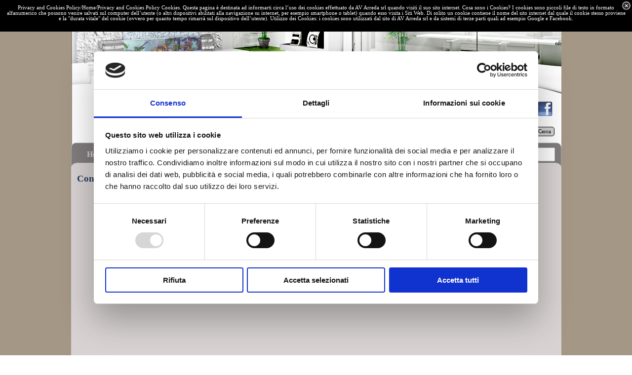

--- FILE ---
content_type: text/html
request_url: http://www.avarredasrl.com/contatti.html
body_size: 3358
content:
<!DOCTYPE html><!-- HTML5 -->
<html prefix="og: http://ogp.me/ns#" lang="it-IT" dir="ltr">
	<head>
		<title>Contatti arredamenti - AV arreda Srl</title>
		<meta charset="utf-8" />
		<!--[if IE]><meta http-equiv="ImageToolbar" content="False" /><![endif]-->
		<meta name="author" content="media trawel di walter sancini - www.mediatrawel.it" />
		<meta name="generator" content="Incomedia WebSite X5 Professional 12.0.10.32 - www.websitex5.com" />
		<meta name="description" content="arredamenti trezzo arredamento trezzo sull&#39;adda arredi su misura" />
		<meta name="keywords" content="arredamenti trezzo arredamento trezzo sull&#39;adda arredi su misura" />
		<meta property="og:locale" content="it-IT" />
		<meta property="og:type" content="website" />
		<meta property="og:url" content="http://avarredasrl.com/contatti.html" />
		<meta property="og:title" content="Contatti" />
		<meta property="og:site_name" content="AV arreda Srl" />
		<meta property="og:description" content="arredamenti trezzo arredamento trezzo sull&#39;adda arredi su misura" />
		<meta name="viewport" content="width=device-width, initial-scale=1" />
		<link rel="stylesheet" type="text/css" href="style/reset.css?12-0-10-32" media="screen,print" />
		<link rel="stylesheet" type="text/css" href="style/print.css?12-0-10-32" media="print" />
		<link rel="stylesheet" type="text/css" href="style/style.css?12-0-10-32" media="screen,print" />
		<link rel="stylesheet" type="text/css" href="style/template.css?12-0-10-32" media="screen" />
		<link rel="stylesheet" type="text/css" href="style/menu.css?12-0-10-32" media="screen" />
		<!--[if lte IE 7]><link rel="stylesheet" type="text/css" href="style/ie.css?12-0-10-32" media="screen" /><![endif]-->
		<link rel="stylesheet" type="text/css" href="pcss/contatti.css?12-0-10-32-638053177558402084" media="screen" />
		<!--[if lt IE 9]><link rel="stylesheet" type="text/css" href="pcssie/contatti.css" media="screen" /><![endif]-->
		
		<script type="text/javascript" src="res/jquery.js?12-0-10-32"></script>
		<script type="text/javascript" src="res/x5engine.js?12-0-10-32" data-files-version="12-0-10-32"></script>
		
		
		
		<script type="text/javascript">
			x5engine.boot.push(function () { x5engine.utils.checkBrowserCompatibility(); });
		</script>
		
		<script id="Cookiebot" src="https://consent.cookiebot.com/uc.js" data-cbid="67ce1b9c-9ce3-45a2-bb64-a1f533ae5a8b" data-blockingmode="auto" type="text/javascript"></script>
	</head>
	<body>
		<div id="imHeaderBg"></div>
		<div id="imFooterBg"></div>
		<div id="imPage">
			<div id="imHeader">
				<h1 class="imHidden">Contatti arredamenti - AV arreda Srl</h1>
				
				<div class="search_form imTemplateContent" style="position: absolute; top: 193px; left: 757px; width: 224px;"><form id="imSearch_1" action="imsearch.php" method="get" style="white-space: nowrap"><fieldset><input type="text" name="search" value="" style="width: 150px; line-height: 21px; font: normal normal normal 8pt 'Tahoma'; color: #000000; background-color: #FFFFFF; background-image: url('res/imsearch.png'); background-position: 2px center; background-repeat: no-repeat; padding: 3px 3px 3px 21px; margin: 0; border: 1px solid #000000; vertical-align: middle; border-top-left-radius: 5px; border-top-right-radius: 5px; border-bottom-left-radius: 5px; border-bottom-right-radius: 5px;" /><span onclick="$('#imSearch_1').submit();" style="height: 21px; font: normal normal normal 8pt 'Tahoma'; color: #000000; color: #000000; background-color: #D3D3D3; margin-left: 6px; padding: 3px 6px 3px 6px; border: 1px solid #000000; vertical-align: middle; cursor: pointer; border-top-left-radius: 5px; border-top-right-radius: 5px; border-bottom-left-radius: 5px; border-bottom-right-radius: 5px;">Cerca</span></fieldset></form></div>
				<div class="imTemplateContent" onclick=" return x5engine.utils.imPopUpWin('https://www.facebook.com/AV-Arreda-Srl-1870573689845311/?fref=ts', '', -1, -1, true);" style="position: absolute; top: 141px; left: 944px; width: 31px; height: 31px; cursor: pointer;"></div>
				<div class="imTemplateContent" onclick=" return x5engine.utils.imPopUpWin('https://www.youtube.com/channel/UCOx7cX5Hf6VZeFsO5LoX_LA', '', -1, -1, true);" style="position: absolute; top: 137px; left: 851px; width: 76px; height: 43px; cursor: pointer;"></div>
			</div>
			<a class="imHidden" href="#imGoToCont" title="Salta il menu di navigazione">Vai ai contenuti</a>
			<a id="imGoToMenu"></a><p class="imHidden">Menu principale:</p>
			<div id="imMnMnGraphics"></div>
			<div id="imMnMn" class="auto">
				<div class="hamburger-site-background menu-mobile-hidden"></div><div class="hamburger-button"><div><div><div class="hamburger-bar"></div><div class="hamburger-bar"></div><div class="hamburger-bar"></div></div></div></div><div class="hamburger-menu-background-container"><div class="hamburger-menu-background menu-mobile-hidden"><div class="hamburger-menu-close-button"><span>&times;</span></div></div></div>
				<ul class="auto menu-mobile-hidden">
					<li id="imMnMnNode0" class=" imPage">
						<a href="index.html">
							<span class="imMnMnFirstBg">
								<span class="imMnMnTxt"><span class="imMnMnImg"></span><span class="imMnMnTextLabel">Home Page</span></span>
							</span>
						</a>
					</li><li id="imMnMnNode11" class=" imLevel">
						<span class="imMnMnFirstBg">
							<span class="imMnMnLevelImg"></span><span class="imMnMnTxt"><span class="imMnMnImg"></span><span class="imMnMnTextLabel">L&#39;azienda</span></span>
						</span>
				<ul class="auto">
					<li id="imMnMnNode3" class="imMnMnFirst imPage">
						<a href="chi-siamo.html">
							<span class="imMnMnBorder">
								<span class="imMnMnTxt"><span class="imMnMnImg"></span><span class="imMnMnTextLabel">Chi siamo</span></span>
							</span>
						</a>
					</li><li id="imMnMnNode8" class="imMnMnMiddle imPage">
						<a href="labortorio-e-uffici.html">
							<span class="imMnMnBorder">
								<span class="imMnMnTxt"><span class="imMnMnImg"></span><span class="imMnMnTextLabel">Labortorio e uffici</span></span>
							</span>
						</a>
					</li><li id="imMnMnNode10" class="imMnMnMiddle imPage">
						<a href="nostro-laboratorio.html">
							<span class="imMnMnBorder">
								<span class="imMnMnTxt"><span class="imMnMnImg"></span><span class="imMnMnTextLabel">Nostro Laboratorio</span></span>
							</span>
						</a>
					</li><li id="imMnMnNode20" class="imMnMnMiddle imPage">
						<a href="i-nostri-uffici.html">
							<span class="imMnMnBorder">
								<span class="imMnMnTxt"><span class="imMnMnImg"></span><span class="imMnMnTextLabel">I nostri uffici</span></span>
							</span>
						</a>
					</li><li id="imMnMnNode26" class="imMnMnMiddle imPage">
						<a href="schizzi.html">
							<span class="imMnMnBorder">
								<span class="imMnMnTxt"><span class="imMnMnImg"></span><span class="imMnMnTextLabel">Schizzi</span></span>
							</span>
						</a>
					</li><li id="imMnMnNode34" class="imMnMnLast imPage">
						<a href="privacy.html">
							<span class="imMnMnBorder">
								<span class="imMnMnTxt"><span class="imMnMnImg"></span><span class="imMnMnTextLabel">Privacy</span></span>
							</span>
						</a>
					</li></ul></li>
				<li id="imMnMnNode5" class=" imPage">
						<a href="cosa-facciamo.html">
							<span class="imMnMnFirstBg">
								<span class="imMnMnTxt"><span class="imMnMnImg"></span><span class="imMnMnTextLabel">Cosa facciamo</span></span>
							</span>
						</a>
					</li><li id="imMnMnNode7" class=" imPage">
						<a href="target.html">
							<span class="imMnMnFirstBg">
								<span class="imMnMnTxt"><span class="imMnMnImg"></span><span class="imMnMnTextLabel">Target</span></span>
							</span>
						</a>
					</li><li id="imMnMnNode4" class=" imPage">
						<a href="dove-siamo.html">
							<span class="imMnMnFirstBg">
								<span class="imMnMnTxt"><span class="imMnMnImg"></span><span class="imMnMnTextLabel">Dove siamo</span></span>
							</span>
						</a>
					</li><li id="imMnMnNode13" class=" imLevel">
						<span class="imMnMnFirstBg">
							<span class="imMnMnLevelImg"></span><span class="imMnMnTxt"><span class="imMnMnImg"></span><span class="imMnMnTextLabel">Photogallery</span></span>
						</span>
				<ul class="auto">
					<li id="imMnMnNode27" class="imMnMnFirst imPage">
						<a href="allestimento-stand.html">
							<span class="imMnMnBorder">
								<span class="imMnMnTxt"><span class="imMnMnImg"></span><span class="imMnMnTextLabel">Allestimento Stand</span></span>
							</span>
						</a>
					</li><li id="imMnMnNode17" class="imMnMnMiddle imPage">
						<a href="arredo-d-interni.html">
							<span class="imMnMnBorder">
								<span class="imMnMnTxt"><span class="imMnMnImg"></span><span class="imMnMnTextLabel">Arredo d&#39;Interni</span></span>
							</span>
						</a>
					</li><li id="imMnMnNode21" class="imMnMnMiddle imPage">
						<a href="auditorium-mortara.html">
							<span class="imMnMnBorder">
								<span class="imMnMnTxt"><span class="imMnMnImg"></span><span class="imMnMnTextLabel">Auditorium Mortara</span></span>
							</span>
						</a>
					</li><li id="imMnMnNode14" class="imMnMnMiddle imPage">
						<a href="bar-e-ristoranti.html">
							<span class="imMnMnBorder">
								<span class="imMnMnTxt"><span class="imMnMnImg"></span><span class="imMnMnTextLabel">Bar e Ristoranti</span></span>
							</span>
						</a>
					</li><li id="imMnMnNode15" class="imMnMnMiddle imPage">
						<a href="chiese.html">
							<span class="imMnMnBorder">
								<span class="imMnMnTxt"><span class="imMnMnImg"></span><span class="imMnMnTextLabel">Chiese</span></span>
							</span>
						</a>
					</li><li id="imMnMnNode16" class="imMnMnMiddle imPage">
						<a href="farmacie.html">
							<span class="imMnMnBorder">
								<span class="imMnMnTxt"><span class="imMnMnImg"></span><span class="imMnMnTextLabel">Farmacie</span></span>
							</span>
						</a>
					</li><li id="imMnMnNode24" class="imMnMnMiddle imPage">
						<a href="italcementi.html">
							<span class="imMnMnBorder">
								<span class="imMnMnTxt"><span class="imMnMnImg"></span><span class="imMnMnTextLabel">Italcementi</span></span>
							</span>
						</a>
					</li><li id="imMnMnNode33" class="imMnMnMiddle imPage">
						<a href="lavori-pubblici.html">
							<span class="imMnMnBorder">
								<span class="imMnMnTxt"><span class="imMnMnImg"></span><span class="imMnMnTextLabel">Lavori pubblici</span></span>
							</span>
						</a>
					</li><li id="imMnMnNode28" class="imMnMnMiddle imPage">
						<a href="museo.html">
							<span class="imMnMnBorder">
								<span class="imMnMnTxt"><span class="imMnMnImg"></span><span class="imMnMnTextLabel">Museo</span></span>
							</span>
						</a>
					</li><li id="imMnMnNode25" class="imMnMnMiddle imPage">
						<a href="negozi.html">
							<span class="imMnMnBorder">
								<span class="imMnMnTxt"><span class="imMnMnImg"></span><span class="imMnMnTextLabel">Negozi</span></span>
							</span>
						</a>
					</li><li id="imMnMnNode22" class="imMnMnMiddle imPage">
						<a href="uffici.html">
							<span class="imMnMnBorder">
								<span class="imMnMnTxt"><span class="imMnMnImg"></span><span class="imMnMnTextLabel">Uffici</span></span>
							</span>
						</a>
					</li><li id="imMnMnNode32" class="imMnMnMiddle imPage">
						<a href="uffici---lastampa-torino.html">
							<span class="imMnMnBorder">
								<span class="imMnMnTxt"><span class="imMnMnImg"></span><span class="imMnMnTextLabel">Uffici - LaStampa Torino</span></span>
							</span>
						</a>
					</li><li id="imMnMnNode29" class="imMnMnMiddle imPage">
						<a href="espositori.html">
							<span class="imMnMnBorder">
								<span class="imMnMnTxt"><span class="imMnMnImg"></span><span class="imMnMnTextLabel">Espositori</span></span>
							</span>
						</a>
					</li><li id="imMnMnNode31" class="imMnMnLast imPage">
						<a href="showroom.html">
							<span class="imMnMnBorder">
								<span class="imMnMnTxt"><span class="imMnMnImg"></span><span class="imMnMnTextLabel">Showroom</span></span>
							</span>
						</a>
					</li></ul></li>
				<li id="imMnMnNode12" class="imPage imMnMnCurrent">
						<a href="contatti.html">
							<span class="imMnMnFirstBg">
								<span class="imMnMnTxt"><span class="imMnMnImg"></span><span class="imMnMnTextLabel">Contatti</span></span>
							</span>
						</a>
					</li></ul>
			</div>
			<div id="imContentGraphics"></div>
			<div id="imContent">
				<a id="imGoToCont"></a>
				<h2 id="imPgTitle">Contatti arredamenti</h2>
				<div id="imGroup_1" class="imVGroup">
				<div id="imCell_1"><div id="imCellStyleGraphics_1"></div><div id="imCellStyle_1" data-responsive-sequence-number="1"><div id="imTextObject_1">
					<div class="text-tab-content"  id="imTextObject_1_tab0" style="">
						<div class="text-inner">
							<div style="text-align: center;"><b class="fs16">AV Arreda Srl</b></div><div style="text-align: center;"><span class="fs16"><b>Via Libero Grassi, 20</b></span></div><div style="text-align: center;"><span class="fs16"><b>Trezzo sull'Adda (MI)</b></span></div><div><div style="text-align: center;"><span class="fs16"><b>tel. 02 9091034 r.a. &nbsp;&nbsp;/ &nbsp;</b></span><b class="fs16">fax 02 9091913</b></div></div><div style="text-align: center;"><div> &nbsp;</div><div><b><span class="fs15 cf1 ff1">AMMINISTRAZIONE: &nbsp;</span><span class="fs15 cf1 ff1"><a href="mailto:MONICA@AVARREDASRL.COM?subject=richiesta%20dal%20sito&amp;body=" class="imCssLink">MONICA@AVARREDASRL.COM</a></span></b></div><div> &nbsp;<b><span class="fs15 cf1 ff1">UFF.TECNICO: &nbsp;</span><span class="fs15 cf1 ff1"><a href="mailto:ROBERTO@AVARREDASRL.COM?subject=richiesta%20dal%20sito&amp;body=" class="imCssLink">ROBERTO@AVARREDASRL.COM</a></span></b></div></div><div style="text-align: center;"><br></div><div style="text-align: center;"><a href="files/AV-ARREDA-POLICY-SULLA-PRIVACY-18--.pdf" target="_blank" class="imCssLink">Clicca QUI per leggere la nostra nuova informativa sulla PRIVACY - Protezione dati personali</a></div><div style="text-align: center;"><div><a href="files/DOC110618-11062018091925.pdf" target="_blank" class="imCssLink">Clicca QUI per leggere la nostra nuova informativa sulla PRIVACY - Fornitori</a></div></div><div style="text-align: center;"><br></div>
						</div>
					</div>
				
				</div>
				</div></div><div id="imGroup_2" class="imEGroup"></div>
				
				</div>
				<div id="imFooPad" style="height: 127px; float: left;">&nbsp;</div><div id="imBtMn"><a href="index.html">Home Page</a> | <a href="chi-siamo.html">L&#39;azienda</a> | <a href="cosa-facciamo.html">Cosa facciamo</a> | <a href="target.html">Target</a> | <a href="dove-siamo.html">Dove siamo</a> | <a href="allestimento-stand.html">Photogallery</a> | <a href="contatti.html">Contatti</a> | <a href="imsitemap.html">Mappa generale del sito</a></div>
				<div class="imClear"></div>
			</div>
			<div id="imFooter">
				
				<div class="imTemplateContent" onclick=" return x5engine.utils.imPopUpWin('http://www.mediatrawel.it', '', -1, -1, true);" style="position: absolute; top: 68px; left: 10px; width: 172px; height: 18px; cursor: pointer;"></div>
				<div id="imFooterResponsiveContent">Copyright 2015. All rights reserved.</div>
			</div>
		</div>
		<span class="imHidden"><a href="#imGoToCont" title="Rileggi i contenuti della pagina">Torna ai contenuti</a> | <a href="#imGoToMenu" title="Naviga ancora nella pagina">Torna al menu</a></span>
		
		<noscript class="imNoScript"><div class="alert alert-red">Per poter utilizzare questo sito è necessario attivare JavaScript.</div></noscript>
	</body>
</html>


--- FILE ---
content_type: text/css
request_url: http://www.avarredasrl.com/style/template.css?12-0-10-32
body_size: 868
content:
html { position: relative; margin: 0; padding: 0; background-image: url('bg.jpg'); background-position: left top; background-repeat: repeat; background-attachment: scroll; background-color: transparent; }
body { margin: 0; padding: 0; text-align: left; }
#imPage { margin: 0px auto 0px auto; width: 993px; position: relative; }
#imHeaderBg { position: absolute; left: 0; top: 0; height: 165px; width: 100%; background-color: transparent; }
#imHeader { margin-bottom: 39px; height: 235px; background-color: transparent; background-image: url('top.png'); background-position: top left; background-repeat: no-repeat; }
#imMnMn { position: absolute; top: 235px; left: 0; height: 34px; width: 983px; padding: 0px 5px 5px 5px; background-image: url('menu.jpg'); background-position: left top; background-repeat: repeat-y; background-attachment: scroll; background-color: transparent; }
#imMnMn > ul { text-align: left; }
#imMnMnGraphics { display: none; }
#imMnMn li { display: inline; }
#imContent { min-height: 380px; position: relative; width: 983px; padding: 5px 5px 5px 5px; }
#imContentGraphics { min-height: 380px; position: absolute; top: 274px; bottom: 126px; left: 0; width: 993px; background-image: url('content.jpg'); background-position: left top; background-repeat: repeat-y; background-attachment: scroll; background-color: transparent; }
#imFooterBg { position: absolute; left: 0; bottom: 0; height: 90px; width: 100%; background-color: transparent; }
#imFooter { position: relative; margin: 0 auto; height: 126px; width: 993px; background-color: transparent; background-image: url('bottom.png'); background-position: top left; background-repeat: no-repeat; }
#imFooterResponsiveContent { display: none; }
@media (max-width: 992px) {
	html { background-image: url('responsive-bg.jpg'); background-position: left top; background-repeat: repeat; background-attachment: scroll; background-color: transparent; }
	#imPage { padding-top: 0; margin: 0px auto 0px auto; }
	#imHeaderBg { height: 165px; background-image: none; background-color: transparent; }
	#imHeader { margin-bottom: 39px; height: 50px; background-image: url('responsive-top.jpg'); background-position: left top; background-repeat: no-repeat; background-attachment: scroll; background-color: transparent; }
	#imMnMn { position: absolute; top: 50px; left: 0; height: 32px; padding: 2px 3px 5px 10px; background-image: url('responsive-menu.jpg'); background-position: center top; background-repeat: repeat-y; background-attachment: scroll; background-color: transparent; }
	#imMnMn > ul { text-align: left; }
	#imMnMnGraphics { display: none; }
	#imMnMn li { display: inline; }
	#imContent { min-height: 380px; padding: 5px 5px 5px 5px; }
	#imContentGraphics { min-height: 380px; top: 89px; bottom: 67px; left: 0; background-image: url('responsive-content.jpg'); background-position: center top; background-repeat: repeat-y; background-attachment: scroll; background-color: transparent; }
	#imFooterBg { height: 90px; width: 100%; background-image: none; background-color: transparent; }
	#imFooter { min-height: 67px; height: auto; background-image: url('responsive-bottom.jpg'); background-position: center top; background-repeat: no-repeat; background-attachment: scroll; background-color: transparent; }
	#imFooterResponsiveContent { display: inline-block; margin-top: 24px; margin-bottom: 0px; margin-left: 11px; margin-right: 0px; font: normal normal normal 9pt 'Tahoma'; color: #FFFFFF; background-color: transparent; text-align: left; text-decoration: none; }
	#imHeaderFlashBackground, #imFooterFlashBackground, .imTemplateContent, #imFooPad, #imBtMn, #imPgMn { display: none; }
}

@media  (max-width: 992px) and (min-width: 720px) {
	#imPage, #imContentGraphics, #imFooter { width: 720px; }
	#imMnMn { width: 707px; }
	#imContent { width: 710px; }
}

@media  (max-width: 719px) and (min-width: 480px) {
	#imPage, #imContentGraphics, #imFooter { width: 480px; }
	#imMnMn { width: 467px; }
	#imContent { width: 470px; }
}

@media  (max-width: 479px) {
	#imPage, #imMnMn, #imContent, #imContentGraphics, #imFooter { box-sizing: border-box; width: 100%; }
	#imMnMn { height: 39px; }
}
